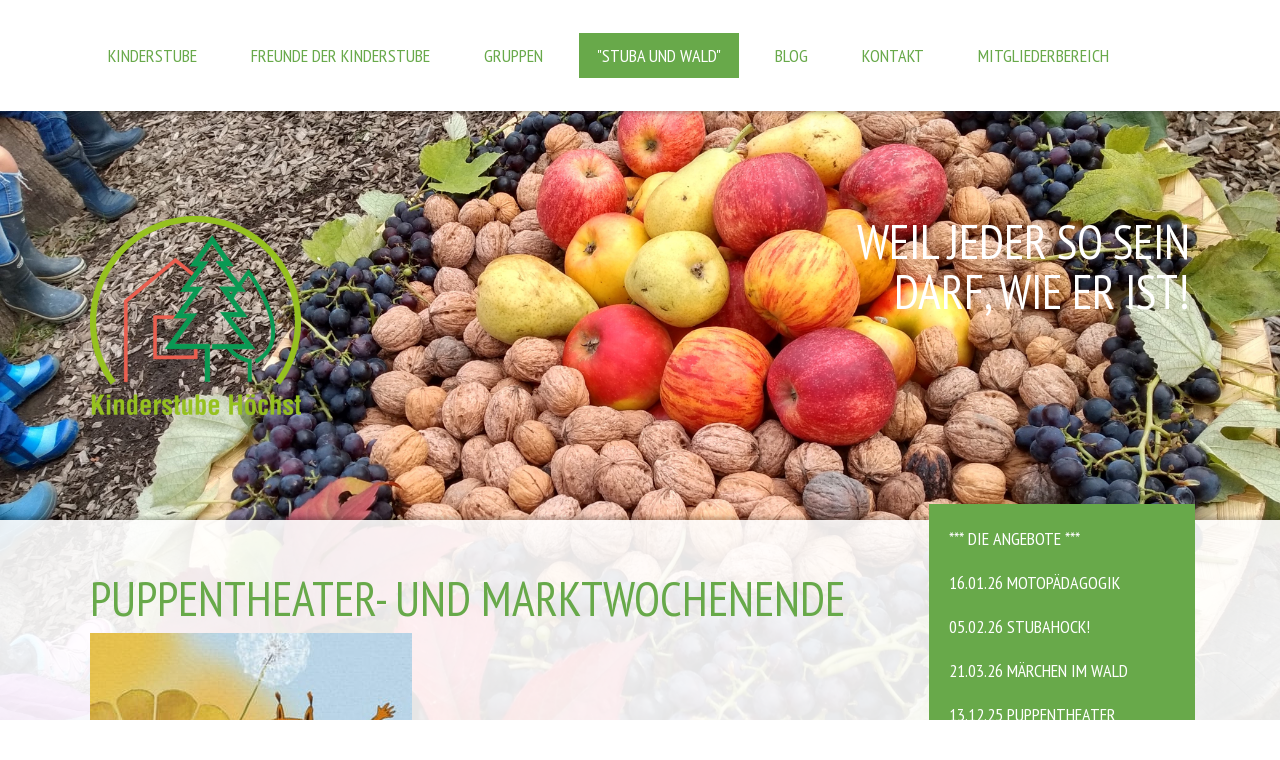

--- FILE ---
content_type: text/html; charset=UTF-8
request_url: https://www.kinderstube.at/stuba-und-wald/r%C3%BCckblick-das-war-stuba-und-wald-2022-23/03-04-06-puppentheater-und-markt/
body_size: 17160
content:
<!DOCTYPE html>
<html lang="de-DE"><head>
    <meta charset="utf-8"/>
    <link rel="dns-prefetch preconnect" href="https://u.jimcdn.com/" crossorigin="anonymous"/>
<link rel="dns-prefetch preconnect" href="https://assets.jimstatic.com/" crossorigin="anonymous"/>
<link rel="dns-prefetch preconnect" href="https://image.jimcdn.com" crossorigin="anonymous"/>
<link rel="dns-prefetch preconnect" href="https://fonts.jimstatic.com" crossorigin="anonymous"/>
<meta name="viewport" content="width=device-width, initial-scale=1"/>
<meta http-equiv="X-UA-Compatible" content="IE=edge"/>
<meta name="description" content=""/>
<meta name="robots" content="index, follow, archive"/>
<meta property="st:section" content=""/>
<meta name="generator" content="Jimdo Creator"/>
<meta name="twitter:title" content="puppentheater- und marktwochenende"/>
<meta name="twitter:description" content="Unser Markt und Puppentheaterwochenende war ein ganz wunderbares Ereignis. Durch die Mithilfe von so vielen Leuten wurde es zu einem einzigartigen und schönen Event. Mit vielen strahlenden Kinderaugen und glücklichen, zufriedenen Erwachsenen. Erste Fotos (und später noch mehr) gibt es HIER"/>
<meta name="twitter:card" content="summary_large_image"/>
<meta property="og:url" content="http://www.kinderstube.at/stuba-und-wald/rückblick-das-war-stuba-und-wald-2022-23/03-04-06-puppentheater-und-markt/"/>
<meta property="og:title" content="puppentheater- und marktwochenende"/>
<meta property="og:description" content="Unser Markt und Puppentheaterwochenende war ein ganz wunderbares Ereignis. Durch die Mithilfe von so vielen Leuten wurde es zu einem einzigartigen und schönen Event. Mit vielen strahlenden Kinderaugen und glücklichen, zufriedenen Erwachsenen. Erste Fotos (und später noch mehr) gibt es HIER"/>
<meta property="og:type" content="website"/>
<meta property="og:locale" content="de_DE"/>
<meta property="og:site_name" content="Kinderstube Höchst - Weil jeder so sein darf, wie er ist!"/>
<meta name="twitter:image" content="https://image.jimcdn.com/cdn-cgi/image/width=1920%2Cheight=10000%2Cfit=contain%2Cformat=jpg%2C/app/cms/storage/image/path/sf0dcc578746eb6fe/image/idb8b064cd12bb503/version/1686525276/image.jpg"/>
<meta property="og:image" content="https://image.jimcdn.com/cdn-cgi/image/width=1920%2Cheight=10000%2Cfit=contain%2Cformat=jpg%2C/app/cms/storage/image/path/sf0dcc578746eb6fe/image/idb8b064cd12bb503/version/1686525276/image.jpg"/>
<meta property="og:image:width" content="1920"/>
<meta property="og:image:height" content="1440"/>
<meta property="og:image:secure_url" content="https://image.jimcdn.com/cdn-cgi/image/width=1920%2Cheight=10000%2Cfit=contain%2Cformat=jpg%2C/app/cms/storage/image/path/sf0dcc578746eb6fe/image/idb8b064cd12bb503/version/1686525276/image.jpg"/><title>puppentheater- und marktwochenende - Kinderstube Höchst - Weil jeder so sein darf, wie er ist!</title>
<link rel="shortcut icon" href="https://u.jimcdn.com/cms/o/sf0dcc578746eb6fe/img/favicon.png?t=1444734358"/>
    <link rel="alternate" type="application/rss+xml" title="Blog" href="https://www.kinderstube.at/rss/blog"/>    
<link rel="canonical" href="https://www.kinderstube.at/stuba-und-wald/rückblick-das-war-stuba-und-wald-2022-23/03-04-06-puppentheater-und-markt/"/>

        <script src="https://assets.jimstatic.com/ckies.js.7c38a5f4f8d944ade39b.js"></script>

        <script src="https://assets.jimstatic.com/cookieControl.js.b05bf5f4339fa83b8e79.js"></script>
    <script>window.CookieControlSet.setToNormal();</script>

    <style>html,body{margin:0}.hidden{display:none}.n{padding:5px}#cc-website-title a {text-decoration: none}.cc-m-image-align-1{text-align:left}.cc-m-image-align-2{text-align:right}.cc-m-image-align-3{text-align:center}</style>

        <link href="https://u.jimcdn.com/cms/o/sf0dcc578746eb6fe/layout/dm_4565524bcb66305be1163c781099676f/css/layout.css?t=1736495910" rel="stylesheet" type="text/css" id="jimdo_layout_css"/>
<script>     /* <![CDATA[ */     /*!  loadCss [c]2014 @scottjehl, Filament Group, Inc.  Licensed MIT */     window.loadCSS = window.loadCss = function(e,n,t){var r,l=window.document,a=l.createElement("link");if(n)r=n;else{var i=(l.body||l.getElementsByTagName("head")[0]).childNodes;r=i[i.length-1]}var o=l.styleSheets;a.rel="stylesheet",a.href=e,a.media="only x",r.parentNode.insertBefore(a,n?r:r.nextSibling);var d=function(e){for(var n=a.href,t=o.length;t--;)if(o[t].href===n)return e.call(a);setTimeout(function(){d(e)})};return a.onloadcssdefined=d,d(function(){a.media=t||"all"}),a};     window.onloadCSS = function(n,o){n.onload=function(){n.onload=null,o&&o.call(n)},"isApplicationInstalled"in navigator&&"onloadcssdefined"in n&&n.onloadcssdefined(o)}     /* ]]> */ </script>     <script>
// <![CDATA[
onloadCSS(loadCss('https://assets.jimstatic.com/web.css.cba479cb7ca5b5a1cac2a1ff8a34b9db.css') , function() {
    this.id = 'jimdo_web_css';
});
// ]]>
</script>
<link href="https://assets.jimstatic.com/web.css.cba479cb7ca5b5a1cac2a1ff8a34b9db.css" rel="preload" as="style"/>
<noscript>
<link href="https://assets.jimstatic.com/web.css.cba479cb7ca5b5a1cac2a1ff8a34b9db.css" rel="stylesheet"/>
</noscript>
    <script>
    //<![CDATA[
        var jimdoData = {"isTestserver":false,"isLcJimdoCom":false,"isJimdoHelpCenter":false,"isProtectedPage":false,"cstok":"","cacheJsKey":"687d4257c2c92098cbc0bf07f1e92f3f3a650b8a","cacheCssKey":"687d4257c2c92098cbc0bf07f1e92f3f3a650b8a","cdnUrl":"https:\/\/assets.jimstatic.com\/","minUrl":"https:\/\/assets.jimstatic.com\/app\/cdn\/min\/file\/","authUrl":"https:\/\/a.jimdo.com\/","webPath":"https:\/\/www.kinderstube.at\/","appUrl":"https:\/\/a.jimdo.com\/","cmsLanguage":"de_DE","isFreePackage":false,"mobile":false,"isDevkitTemplateUsed":true,"isTemplateResponsive":true,"websiteId":"sf0dcc578746eb6fe","pageId":2428269249,"packageId":3,"shop":{"deliveryTimeTexts":{"1":"1 - 3 Tage Lieferzeit","2":"3 - 5 Tage Lieferzeit","3":"5 - 8 Tage Lieferzeit"},"checkoutButtonText":"Zur Kasse","isReady":false,"currencyFormat":{"pattern":"#,##0.00 \u00a4","convertedPattern":"#,##0.00 $","symbols":{"GROUPING_SEPARATOR":".","DECIMAL_SEPARATOR":",","CURRENCY_SYMBOL":"\u20ac"}},"currencyLocale":"de_DE"},"tr":{"gmap":{"searchNotFound":"Die angegebene Adresse konnte nicht gefunden werden.","routeNotFound":"Die Anfahrtsroute konnte nicht berechnet werden. M\u00f6gliche Gr\u00fcnde: Die Startadresse ist zu ungenau oder zu weit von der Zieladresse entfernt."},"shop":{"checkoutSubmit":{"next":"N\u00e4chster Schritt","wait":"Bitte warten"},"paypalError":"Da ist leider etwas schiefgelaufen. Bitte versuche es erneut!","cartBar":"Zum Warenkorb","maintenance":"Dieser Shop ist vor\u00fcbergehend leider nicht erreichbar. Bitte probieren Sie es sp\u00e4ter noch einmal.","addToCartOverlay":{"productInsertedText":"Der Artikel wurde dem Warenkorb hinzugef\u00fcgt.","continueShoppingText":"Weiter einkaufen","reloadPageText":"neu laden"},"notReadyText":"Dieser Shop ist noch nicht vollst\u00e4ndig eingerichtet.","numLeftText":"Mehr als {:num} Exemplare dieses Artikels sind z.Z. leider nicht verf\u00fcgbar.","oneLeftText":"Es ist leider nur noch ein Exemplar dieses Artikels verf\u00fcgbar."},"common":{"timeout":"Es ist ein Fehler aufgetreten. Die von dir ausgew\u00e4hlte Aktion wurde abgebrochen. Bitte versuche es in ein paar Minuten erneut."},"form":{"badRequest":"Es ist ein Fehler aufgetreten: Die Eingaben konnten leider nicht \u00fcbermittelt werden. Bitte versuche es sp\u00e4ter noch einmal!"}},"jQuery":"jimdoGen002","isJimdoMobileApp":false,"bgConfig":{"id":138523249,"type":"slideshow","options":{"fixed":true,"speed":0},"images":[{"id":8182713349,"url":"https:\/\/image.jimcdn.com\/cdn-cgi\/image\/\/app\/cms\/storage\/image\/path\/sf0dcc578746eb6fe\/backgroundarea\/i4205048f28acd32e\/version\/1729148530\/image.jpg","altText":""},{"id":8182713149,"url":"https:\/\/image.jimcdn.com\/cdn-cgi\/image\/\/app\/cms\/storage\/image\/path\/sf0dcc578746eb6fe\/backgroundarea\/iffbffe6418078d78\/version\/1729148530\/image.jpg","altText":""},{"id":8182713249,"url":"https:\/\/image.jimcdn.com\/cdn-cgi\/image\/\/app\/cms\/storage\/image\/path\/sf0dcc578746eb6fe\/backgroundarea\/i97eb8217c7c20466\/version\/1729148530\/image.jpg","altText":""},{"id":8182713449,"url":"https:\/\/image.jimcdn.com\/cdn-cgi\/image\/\/app\/cms\/storage\/image\/path\/sf0dcc578746eb6fe\/backgroundarea\/i0e92898ffd998d6a\/version\/1729148531\/image.jpg","altText":""},{"id":8182713549,"url":"https:\/\/image.jimcdn.com\/cdn-cgi\/image\/\/app\/cms\/storage\/image\/path\/sf0dcc578746eb6fe\/backgroundarea\/i01de78e9d3037231\/version\/1729148531\/image.jpg","altText":""},{"id":8182713649,"url":"https:\/\/image.jimcdn.com\/cdn-cgi\/image\/\/app\/cms\/storage\/image\/path\/sf0dcc578746eb6fe\/backgroundarea\/i0a43eea4be284dc0\/version\/1729148531\/image.jpg","altText":""}]},"bgFullscreen":true,"responsiveBreakpointLandscape":767,"responsiveBreakpointPortrait":480,"copyableHeadlineLinks":false,"tocGeneration":false,"googlemapsConsoleKey":false,"loggingForAnalytics":false,"loggingForPredefinedPages":false,"isFacebookPixelIdEnabled":false,"userAccountId":"9e9d961d-26e9-4a4f-83c1-6c88c487af0f"};
    // ]]>
</script>

     <script> (function(window) { 'use strict'; var regBuff = window.__regModuleBuffer = []; var regModuleBuffer = function() { var args = [].slice.call(arguments); regBuff.push(args); }; if (!window.regModule) { window.regModule = regModuleBuffer; } })(window); </script>
    <script src="https://assets.jimstatic.com/web.js.24f3cfbc36a645673411.js" async="true"></script>
    <script src="https://assets.jimstatic.com/at.js.62588d64be2115a866ce.js"></script>
<meta name="google-site-verification" content="ORTZlO5yo4nBSVqtmKX5v_jHUofKqQezDysKu5d0zVI"/>
    
</head>

<body class="body cc-page j-m-gallery-styles j-m-video-styles j-m-hr-styles j-m-header-styles j-m-text-styles j-m-emotionheader-styles j-m-htmlCode-styles j-m-rss-styles j-m-form-styles j-m-table-styles j-m-textWithImage-styles j-m-downloadDocument-styles j-m-imageSubtitle-styles j-m-flickr-styles j-m-googlemaps-styles j-m-blogSelection-styles j-m-comment-styles j-m-jimdo-styles j-m-profile-styles j-m-guestbook-styles j-m-promotion-styles j-m-twitter-styles j-m-hgrid-styles j-m-shoppingcart-styles j-m-catalog-styles j-m-product-styles-disabled j-m-facebook-styles j-m-sharebuttons-styles j-m-formnew-styles-disabled j-m-callToAction-styles j-m-turbo-styles j-m-spacing-styles j-m-googleplus-styles j-m-dummy-styles j-m-search-styles j-m-booking-styles j-m-socialprofiles-styles j-footer-styles cc-pagemode-default cc-content-parent" id="page-2428269249">

<div id="cc-inner" class="cc-content-parent">

  <!-- _mobile-navigation.sass -->
  <input type="checkbox" id="jtpl-mobile-navigation__checkbox" class="jtpl-mobile-navigation__checkbox"/><!-- END _mobile-navigation.sass --><!-- _main.sass --><div class="jtpl-main cc-content-parent">

    <!-- _background-area.sass -->
    <div class="jtpl-background-area" background-area="fullscreen"></div>
    <!-- END _background-area.sass -->

    <!-- _mobile-navigation.sass -->
    <nav class="jtpl-mobile-navigation"><label for="jtpl-mobile-navigation__checkbox" class="jtpl-mobile-navigation__label">
        <span class="jtpl-mobile-navigation__borders"></span>
      </label>
      <nav class="jtpl-mobile-navigation__inner navigation-colors"><div data-container="navigation"><div class="j-nav-variant-nested"><ul class="cc-nav-level-0 j-nav-level-0"><li id="cc-nav-view-1996651149" class="jmd-nav__list-item-0 j-nav-has-children"><a href="/" data-link-title="Kinderstube">Kinderstube</a><span data-navi-toggle="cc-nav-view-1996651149" class="jmd-nav__toggle-button"></span><ul class="cc-nav-level-1 j-nav-level-1"><li id="cc-nav-view-1996656849" class="jmd-nav__list-item-1"><a href="/kinderstube/leitbild/" data-link-title="Leitbild">Leitbild</a></li><li id="cc-nav-view-1996657249" class="jmd-nav__list-item-1"><a href="/kinderstube/vereinsführung/" data-link-title="Vereinsführung">Vereinsführung</a></li><li id="cc-nav-view-1996657149" class="jmd-nav__list-item-1"><a href="/kinderstube/pädagogik/" data-link-title="Pädagogik">Pädagogik</a></li><li id="cc-nav-view-1996656949" class="jmd-nav__list-item-1"><a href="/kinderstube/partner/" data-link-title="Partner">Partner</a></li><li id="cc-nav-view-2361819449" class="jmd-nav__list-item-1"><a href="/kinderstube/administratives/" data-link-title="Administratives">Administratives</a></li><li id="cc-nav-view-2433513849" class="jmd-nav__list-item-1"><a href="/kinderstube/anmeldung/" data-link-title="Anmeldung">Anmeldung</a></li><li id="cc-nav-view-2417910249" class="jmd-nav__list-item-1"><a href="/kinderstube/offene-stellen/" data-link-title="Offene Stellen">Offene Stellen</a></li></ul></li><li id="cc-nav-view-2434378649" class="jmd-nav__list-item-0 j-nav-has-children"><a href="/freunde-der-kinderstube/" data-link-title="Freunde der Kinderstube">Freunde der Kinderstube</a><span data-navi-toggle="cc-nav-view-2434378649" class="jmd-nav__toggle-button"></span><ul class="cc-nav-level-1 j-nav-level-1"><li id="cc-nav-view-2434427449" class="jmd-nav__list-item-1"><a href="/freunde-der-kinderstube/außerordentliche-mitgliedschaft/" data-link-title="Außerordentliche Mitgliedschaft">Außerordentliche Mitgliedschaft</a></li><li id="cc-nav-view-2434427549" class="jmd-nav__list-item-1"><a href="/freunde-der-kinderstube/ressourcen/" data-link-title="Ressourcen">Ressourcen</a></li><li id="cc-nav-view-2434427649" class="jmd-nav__list-item-1"><a href="/freunde-der-kinderstube/spenden/" data-link-title="Spenden">Spenden</a></li></ul></li><li id="cc-nav-view-1996651249" class="jmd-nav__list-item-0 j-nav-has-children"><a href="/gruppen/" data-link-title="Gruppen">Gruppen</a><span data-navi-toggle="cc-nav-view-1996651249" class="jmd-nav__toggle-button"></span><ul class="cc-nav-level-1 j-nav-level-1"><li id="cc-nav-view-1996652749" class="jmd-nav__list-item-1"><a href="/gruppen/höckle-1-2/" data-link-title="Höckle 1 + 2">Höckle 1 + 2</a></li><li id="cc-nav-view-1996652449" class="jmd-nav__list-item-1"><a href="/gruppen/waldwichtel/" data-link-title="Waldwichtel">Waldwichtel</a></li><li id="cc-nav-view-1996651349" class="jmd-nav__list-item-1"><a href="/gruppen/hausgruppe/" data-link-title="Hausgruppe">Hausgruppe</a></li><li id="cc-nav-view-1996651449" class="jmd-nav__list-item-1"><a href="/gruppen/waldgruppe/" data-link-title="Waldgruppe">Waldgruppe</a></li><li id="cc-nav-view-2368386049" class="jmd-nav__list-item-1"><a href="/gruppen/elki-gruppe-waldmüsle/" data-link-title="ELKI-Gruppe &quot;Waldmüsle&quot;">ELKI-Gruppe "Waldmüsle"</a></li></ul></li><li id="cc-nav-view-2405242449" class="jmd-nav__list-item-0 j-nav-has-children cc-nav-parent j-nav-parent jmd-nav__item--parent"><a href="/stuba-und-wald/" data-link-title="&quot;Stuba und Wald&quot;">"Stuba und Wald"</a><span data-navi-toggle="cc-nav-view-2405242449" class="jmd-nav__toggle-button"></span><ul class="cc-nav-level-1 j-nav-level-1"><li id="cc-nav-view-2425303649" class="jmd-nav__list-item-1"><a href="/stuba-und-wald/die-angebote/" data-link-title="*** DIE ANGEBOTE ***">*** DIE ANGEBOTE ***</a></li><li id="cc-nav-view-2438338749" class="jmd-nav__list-item-1"><a href="/stuba-und-wald/16-01-26-motopädagogik/" data-link-title="16.01.26 Motopädagogik">16.01.26 Motopädagogik</a></li><li id="cc-nav-view-2438338949" class="jmd-nav__list-item-1"><a href="/stuba-und-wald/05-02-26-stubahock/" data-link-title="05.02.26 Stubahock!">05.02.26 Stubahock!</a></li><li id="cc-nav-view-2438338849" class="jmd-nav__list-item-1"><a href="/stuba-und-wald/21-03-26-märchen-im-wald/" data-link-title="21.03.26 Märchen im Wald">21.03.26 Märchen im Wald</a></li><li id="cc-nav-view-2437591749" class="jmd-nav__list-item-1"><a href="/stuba-und-wald/13-12-25-puppentheater/" data-link-title="13.12.25 Puppentheater">13.12.25 Puppentheater</a></li><li id="cc-nav-view-2437591649" class="jmd-nav__list-item-1"><a href="/stuba-und-wald/25-11-25-stubahock-mit-adventskranzen/" data-link-title="25.11.25 STUBAHOCK! mit Adventskranzen">25.11.25 STUBAHOCK! mit Adventskranzen</a></li><li id="cc-nav-view-2437591949" class="jmd-nav__list-item-1"><a href="/stuba-und-wald/21-11-25-tag-der-offenen-kinderstube/" data-link-title="21.11.25 Tag der offenen Kinderstube">21.11.25 Tag der offenen Kinderstube</a></li><li id="cc-nav-view-2437747949" class="jmd-nav__list-item-1"><a href="/stuba-und-wald/23-10-25-jahreshauptversammlung/" data-link-title="23.10.25 Jahreshauptversammlung">23.10.25 Jahreshauptversammlung</a></li><li id="cc-nav-view-2437591549" class="jmd-nav__list-item-1"><a href="/stuba-und-wald/16-10-25-gemüsetheater/" data-link-title="16.10.25 Gemüsetheater">16.10.25 Gemüsetheater</a></li><li id="cc-nav-view-2425303849" class="jmd-nav__list-item-1"><a href="/stuba-und-wald/-/" data-link-title="--">--</a></li><li id="cc-nav-view-2437591449" class="jmd-nav__list-item-1 j-nav-has-children"><a href="/stuba-und-wald/rückblick-das-war-stuba-und-wald-24-25/" data-link-title="Rückblick: das war Stuba und Wald 24/25">Rückblick: das war Stuba und Wald 24/25</a><span data-navi-toggle="cc-nav-view-2437591449" class="jmd-nav__toggle-button"></span><ul class="cc-nav-level-2 j-nav-level-2"><li id="cc-nav-view-2436430149" class="jmd-nav__list-item-2"><a href="/stuba-und-wald/rückblick-das-war-stuba-und-wald-24-25/11-06-25-wildkräuter-nachmittag/" data-link-title="11.06.25 Wildkräuter-Nachmittag">11.06.25 Wildkräuter-Nachmittag</a></li><li id="cc-nav-view-2436430349" class="jmd-nav__list-item-2"><a href="/stuba-und-wald/rückblick-das-war-stuba-und-wald-24-25/16-05-25-jubiläumsabend/" data-link-title="16.05.25 Jubiläumsabend">16.05.25 Jubiläumsabend</a></li><li id="cc-nav-view-2436430449" class="jmd-nav__list-item-2"><a href="/stuba-und-wald/rückblick-das-war-stuba-und-wald-24-25/17-05-25-familienfest/" data-link-title="17.05.25 Familienfest">17.05.25 Familienfest</a></li><li id="cc-nav-view-2436430049" class="jmd-nav__list-item-2"><a href="/stuba-und-wald/rückblick-das-war-stuba-und-wald-24-25/24-04-25-stubahock/" data-link-title="24.04.25 Stubahock">24.04.25 Stubahock</a></li><li id="cc-nav-view-2435598749" class="jmd-nav__list-item-2"><a href="/stuba-und-wald/rückblick-das-war-stuba-und-wald-24-25/10-04-25-vortrag-monstein/" data-link-title="10.04.25 Vortrag Monstein">10.04.25 Vortrag Monstein</a></li><li id="cc-nav-view-2435300449" class="jmd-nav__list-item-2"><a href="/stuba-und-wald/rückblick-das-war-stuba-und-wald-24-25/18-03-25-stubahock/" data-link-title="18.03.25 Stubahock">18.03.25 Stubahock</a></li><li id="cc-nav-view-2435598549" class="jmd-nav__list-item-2"><a href="/stuba-und-wald/rückblick-das-war-stuba-und-wald-24-25/09-03-25-winter-feuerküche/" data-link-title="09.03.25 Winter-Feuerküche">09.03.25 Winter-Feuerküche</a></li><li id="cc-nav-view-2435598649" class="jmd-nav__list-item-2"><a href="/stuba-und-wald/rückblick-das-war-stuba-und-wald-24-25/08-03-25-spielerisch-natur-erleben/" data-link-title="08.03.25 Spielerisch Natur erleben">08.03.25 Spielerisch Natur erleben</a></li><li id="cc-nav-view-2435563249" class="jmd-nav__list-item-2"><a href="/stuba-und-wald/rückblick-das-war-stuba-und-wald-24-25/31-01-25-faschingsfete/" data-link-title="31.01.25 Faschingsfete">31.01.25 Faschingsfete</a></li><li id="cc-nav-view-2435300349" class="jmd-nav__list-item-2"><a href="/stuba-und-wald/rückblick-das-war-stuba-und-wald-24-25/28-01-25-bastelnachmittag/" data-link-title="28.01.25 Bastelnachmittag">28.01.25 Bastelnachmittag</a></li><li id="cc-nav-view-2435300249" class="jmd-nav__list-item-2"><a href="/stuba-und-wald/rückblick-das-war-stuba-und-wald-24-25/14-12-24-puppentheater/" data-link-title="14.12.24 Puppentheater">14.12.24 Puppentheater</a></li><li id="cc-nav-view-2434769449" class="jmd-nav__list-item-2"><a href="/stuba-und-wald/rückblick-das-war-stuba-und-wald-24-25/26-11-24-stubahock/" data-link-title="26.11.24 Stubahock">26.11.24 Stubahock</a></li><li id="cc-nav-view-2434769249" class="jmd-nav__list-item-2"><a href="/stuba-und-wald/rückblick-das-war-stuba-und-wald-24-25/09-11-24-tag-der-offenen-tür/" data-link-title="09.11.24 Tag der offenen Tür">09.11.24 Tag der offenen Tür</a></li><li id="cc-nav-view-2434861949" class="jmd-nav__list-item-2"><a href="/stuba-und-wald/rückblick-das-war-stuba-und-wald-24-25/11-10-24-jahreshauptversammlung/" data-link-title="11.10.24 Jahreshauptversammlung">11.10.24 Jahreshauptversammlung</a></li><li id="cc-nav-view-2434769149" class="jmd-nav__list-item-2"><a href="/stuba-und-wald/rückblick-das-war-stuba-und-wald-24-25/08-10-24-wildkräuter-nachmittag/" data-link-title="08.10.24 Wildkräuter Nachmittag">08.10.24 Wildkräuter Nachmittag</a></li><li id="cc-nav-view-2434769049" class="jmd-nav__list-item-2"><a href="/stuba-und-wald/rückblick-das-war-stuba-und-wald-24-25/22-09-24-familienfest/" data-link-title="22.09.24 Familienfest">22.09.24 Familienfest</a></li></ul></li><li id="cc-nav-view-2434769649" class="jmd-nav__list-item-1 j-nav-has-children"><a href="/stuba-und-wald/rückblick-das-was-stuba-und-wald-2023-24/" data-link-title="Rückblick: das was stuba und wald 2023/24">Rückblick: das was stuba und wald 2023/24</a><span data-navi-toggle="cc-nav-view-2434769649" class="jmd-nav__toggle-button"></span><ul class="cc-nav-level-2 j-nav-level-2"><li id="cc-nav-view-2431438549" class="jmd-nav__list-item-2"><a href="/stuba-und-wald/rückblick-das-was-stuba-und-wald-2023-24/08-11-waldmüsle-vormittag/" data-link-title="08.11. Waldmüsle Vormittag">08.11. Waldmüsle Vormittag</a></li><li id="cc-nav-view-2431438449" class="jmd-nav__list-item-2"><a href="/stuba-und-wald/rückblick-das-was-stuba-und-wald-2023-24/23-10-wildkräuter-nachmittag/" data-link-title="23.10. Wildkräuter-Nachmittag">23.10. Wildkräuter-Nachmittag</a></li><li id="cc-nav-view-2431549449" class="jmd-nav__list-item-2"><a href="/stuba-und-wald/rückblick-das-was-stuba-und-wald-2023-24/18-11-tag-der-offenen-tür/" data-link-title="18.11. Tag der offenen Tür">18.11. Tag der offenen Tür</a></li><li id="cc-nav-view-2431438649" class="jmd-nav__list-item-2"><a href="/stuba-und-wald/rückblick-das-was-stuba-und-wald-2023-24/27-11-1-stubahock/" data-link-title="27.11.  1. Stubahock">27.11.  1. Stubahock</a></li><li id="cc-nav-view-2432843449" class="jmd-nav__list-item-2"><a href="/stuba-und-wald/rückblick-das-was-stuba-und-wald-2023-24/12-01-motopädagogik/" data-link-title="12.01. Motopädagogik">12.01. Motopädagogik</a></li><li id="cc-nav-view-2432843549" class="jmd-nav__list-item-2"><a href="/stuba-und-wald/rückblick-das-was-stuba-und-wald-2023-24/20-02-2-stubahock/" data-link-title="20.02.  2. Stubahock">20.02.  2. Stubahock</a></li><li id="cc-nav-view-2432843649" class="jmd-nav__list-item-2"><a href="/stuba-und-wald/rückblick-das-was-stuba-und-wald-2023-24/19-03-red-ma-mitnand/" data-link-title="19.03. Red ma mitnand!">19.03. Red ma mitnand!</a></li><li id="cc-nav-view-2433327749" class="jmd-nav__list-item-2"><a href="/stuba-und-wald/rückblick-das-was-stuba-und-wald-2023-24/26-04-motopädagogik/" data-link-title="26.04. Motopädagogik">26.04. Motopädagogik</a></li><li id="cc-nav-view-2433327349" class="jmd-nav__list-item-2"><a href="/stuba-und-wald/rückblick-das-was-stuba-und-wald-2023-24/13-05-bilderbuch-kino/" data-link-title="13.05. Bilderbuch-Kino">13.05. Bilderbuch-Kino</a></li></ul></li><li id="cc-nav-view-2420900049" class="jmd-nav__list-item-1 j-nav-has-children"><a href="/stuba-und-wald/rückblick-das-war-stuba-und-wald-2021-22/" data-link-title="Rückblick: Das war Stuba und Wald 2021/22">Rückblick: Das war Stuba und Wald 2021/22</a><span data-navi-toggle="cc-nav-view-2420900049" class="jmd-nav__toggle-button"></span><ul class="cc-nav-level-2 j-nav-level-2"><li id="cc-nav-view-2405653149" class="jmd-nav__list-item-2"><a href="/stuba-und-wald/rückblick-das-war-stuba-und-wald-2021-22/15-10-kontaktlosmarkt/" data-link-title="15.10. KONTAKTLOSMARKT">15.10. KONTAKTLOSMARKT</a></li><li id="cc-nav-view-2405653249" class="jmd-nav__list-item-2"><a href="/stuba-und-wald/rückblick-das-war-stuba-und-wald-2021-22/28-10-herbst-walderlebnis/" data-link-title="28.10. HERBST-WALDERLEBNIS">28.10. HERBST-WALDERLEBNIS</a></li><li id="cc-nav-view-2405653449" class="jmd-nav__list-item-2"><a href="/stuba-und-wald/rückblick-das-war-stuba-und-wald-2021-22/18-11-kuscheltier-upcycling-workshop/" data-link-title="18.11. KUSCHELTIER UPCYCLING WORKSHOP">18.11. KUSCHELTIER UPCYCLING WORKSHOP</a></li><li id="cc-nav-view-2405653949" class="jmd-nav__list-item-2"><a href="/stuba-und-wald/rückblick-das-war-stuba-und-wald-2021-22/21-02-theaterwerkstatt/" data-link-title="21.02. THEATERWERKSTATT">21.02. THEATERWERKSTATT</a></li><li id="cc-nav-view-2413564349" class="jmd-nav__list-item-2"><a href="/stuba-und-wald/rückblick-das-war-stuba-und-wald-2021-22/28-04-eltern-und-kind-waldzeit/" data-link-title="28.04. ELTERN UND KIND WALDZEIT">28.04. ELTERN UND KIND WALDZEIT</a></li><li id="cc-nav-view-2413564449" class="jmd-nav__list-item-2"><a href="/stuba-und-wald/rückblick-das-war-stuba-und-wald-2021-22/09-05-frühlings-walderlebnis/" data-link-title="09.05. FRÜHLINGS-WALDERLEBNIS">09.05. FRÜHLINGS-WALDERLEBNIS</a></li><li id="cc-nav-view-2413564549" class="jmd-nav__list-item-2"><a href="/stuba-und-wald/rückblick-das-war-stuba-und-wald-2021-22/16-05-naturerlebnis-schmetterlinge/" data-link-title="16.05. NATURERLEBNIS SCHMETTERLINGE">16.05. NATURERLEBNIS SCHMETTERLINGE</a></li><li id="cc-nav-view-2413564649" class="jmd-nav__list-item-2"><a href="/stuba-und-wald/rückblick-das-war-stuba-und-wald-2021-22/21-22-05-puppentheater-mit-rahmenprogramm/" data-link-title="21./22.05. PUPPENTHEATER mit Rahmenprogramm">21./22.05. PUPPENTHEATER mit Rahmenprogramm</a></li><li id="cc-nav-view-2417524149" class="jmd-nav__list-item-2"><a href="/stuba-und-wald/rückblick-das-war-stuba-und-wald-2021-22/11-06-aktion-gegen-klimaerwärmung/" data-link-title="11.06. Aktion gegen Klimaerwärmung">11.06. Aktion gegen Klimaerwärmung</a></li></ul></li><li id="cc-nav-view-2431438249" class="jmd-nav__list-item-1 j-nav-has-children cc-nav-parent j-nav-parent jmd-nav__item--parent"><a href="/stuba-und-wald/rückblick-das-war-stuba-und-wald-2022-23/" data-link-title="Rückblick: Das war Stuba und Wald 2022/23">Rückblick: Das war Stuba und Wald 2022/23</a><span data-navi-toggle="cc-nav-view-2431438249" class="jmd-nav__toggle-button"></span><ul class="cc-nav-level-2 j-nav-level-2"><li id="cc-nav-view-2422571849" class="jmd-nav__list-item-2"><a href="/stuba-und-wald/rückblick-das-war-stuba-und-wald-2022-23/04-01-motopädagogik/" data-link-title="04.01. Motopädagogik">04.01. Motopädagogik</a></li><li id="cc-nav-view-2422571949" class="jmd-nav__list-item-2"><a href="/stuba-und-wald/rückblick-das-war-stuba-und-wald-2022-23/16-01-winter-walderlebnis/" data-link-title="16.01. Winter-Walderlebnis">16.01. Winter-Walderlebnis</a></li><li id="cc-nav-view-2422572049" class="jmd-nav__list-item-2"><a href="/stuba-und-wald/rückblick-das-war-stuba-und-wald-2022-23/15-02-theater-werkstatt/" data-link-title="15.02. Theater-Werkstatt">15.02. Theater-Werkstatt</a></li><li id="cc-nav-view-2425303449" class="jmd-nav__list-item-2"><a href="/stuba-und-wald/rückblick-das-war-stuba-und-wald-2022-23/21-04-motopädagogik/" data-link-title="21.04. MotoPädagogik">21.04. MotoPädagogik</a></li><li id="cc-nav-view-2425303549" class="jmd-nav__list-item-2"><a href="/stuba-und-wald/rückblick-das-war-stuba-und-wald-2022-23/15-05-schmetterlinge/" data-link-title="15.05. Schmetterlinge">15.05. Schmetterlinge</a></li><li id="cc-nav-view-2428269049" class="jmd-nav__list-item-2"><a href="/stuba-und-wald/rückblick-das-war-stuba-und-wald-2022-23/19-05-eltern-kind-waldzeit/" data-link-title="19.05. Eltern-Kind-Waldzeit">19.05. Eltern-Kind-Waldzeit</a></li><li id="cc-nav-view-2428269149" class="jmd-nav__list-item-2"><a href="/stuba-und-wald/rückblick-das-war-stuba-und-wald-2022-23/01-06-vom-korn-zum-brot/" data-link-title="01.06. Vom Korn zum Brot">01.06. Vom Korn zum Brot</a></li><li id="cc-nav-view-2428269249" class="jmd-nav__list-item-2 cc-nav-current j-nav-current jmd-nav__item--current"><a href="/stuba-und-wald/rückblick-das-war-stuba-und-wald-2022-23/03-04-06-puppentheater-und-markt/" data-link-title="03.+04.06. Puppentheater und Markt" class="cc-nav-current j-nav-current jmd-nav__link--current">03.+04.06. Puppentheater und Markt</a></li><li id="cc-nav-view-2428269349" class="jmd-nav__list-item-2"><a href="/stuba-und-wald/rückblick-das-war-stuba-und-wald-2022-23/12-06-lagerfeuerküche/" data-link-title="12.06. Lagerfeuerküche">12.06. Lagerfeuerküche</a></li></ul></li></ul></li><li id="cc-nav-view-2004813149" class="jmd-nav__list-item-0"><a href="/blog/" data-link-title="Blog">Blog</a></li><li id="cc-nav-view-1996651749" class="jmd-nav__list-item-0 j-nav-has-children"><a href="/kontakt/" data-link-title="Kontakt">Kontakt</a><span data-navi-toggle="cc-nav-view-1996651749" class="jmd-nav__toggle-button"></span><ul class="cc-nav-level-1 j-nav-level-1"><li id="cc-nav-view-1996802349" class="jmd-nav__list-item-1"><a href="/kontakt/öffnungszeiten/" data-link-title="Öffnungszeiten">Öffnungszeiten</a></li><li id="cc-nav-view-1996657049" class="jmd-nav__list-item-1"><a href="/kontakt/statuten/" data-link-title="Statuten">Statuten</a></li><li id="cc-nav-view-2115312049" class="jmd-nav__list-item-1"><a href="/kontakt/disclaimer/" data-link-title="Disclaimer">Disclaimer</a></li></ul></li><li id="cc-nav-view-1996655649" class="jmd-nav__list-item-0 j-nav-has-children"><a href="/mitgliederbereich/" data-link-title="Mitgliederbereich">Mitgliederbereich</a><span data-navi-toggle="cc-nav-view-1996655649" class="jmd-nav__toggle-button"></span><ul class="cc-nav-level-1 j-nav-level-1"><li id="cc-nav-view-1996656349" class="jmd-nav__list-item-1"><a href="/mitgliederbereich/infos-und-news/" data-link-title="Infos und News">Infos und News</a></li><li id="cc-nav-view-2113608249" class="jmd-nav__list-item-1 j-nav-has-children"><a href="/mitgliederbereich/fotoalbum-kinderstube/" data-link-title="Fotoalbum Kinderstube">Fotoalbum Kinderstube</a><span data-navi-toggle="cc-nav-view-2113608249" class="jmd-nav__toggle-button"></span><ul class="cc-nav-level-2 j-nav-level-2"><li id="cc-nav-view-2437004349" class="jmd-nav__list-item-2"><a href="/mitgliederbereich/fotoalbum-kinderstube/2025-jubiläum-familienfest/" data-link-title="2025 Jubiläum Familienfest">2025 Jubiläum Familienfest</a></li><li id="cc-nav-view-2437050849" class="jmd-nav__list-item-2"><a href="/mitgliederbereich/fotoalbum-kinderstube/2025-jubiläumsabend/" data-link-title="2025 Jubiläumsabend">2025 Jubiläumsabend</a></li><li id="cc-nav-view-2435994449" class="jmd-nav__list-item-2"><a href="/mitgliederbereich/fotoalbum-kinderstube/2025-faschingsfete/" data-link-title="2025 Faschingsfete">2025 Faschingsfete</a></li><li id="cc-nav-view-2435744449" class="jmd-nav__list-item-2"><a href="/mitgliederbereich/fotoalbum-kinderstube/2024-puppentheater/" data-link-title="2024 Puppentheater">2024 Puppentheater</a></li><li id="cc-nav-view-2435070349" class="jmd-nav__list-item-2"><a href="/mitgliederbereich/fotoalbum-kinderstube/2024-rundenlauf/" data-link-title="2024 Rundenlauf">2024 Rundenlauf</a></li><li id="cc-nav-view-2435070549" class="jmd-nav__list-item-2"><a href="/mitgliederbereich/fotoalbum-kinderstube/2024-jahreshauptversammlung/" data-link-title="2024 Jahreshauptversammlung">2024 Jahreshauptversammlung</a></li><li id="cc-nav-view-2434897249" class="jmd-nav__list-item-2"><a href="/mitgliederbereich/fotoalbum-kinderstube/2024-höchster-familienfest/" data-link-title="2024 Höchster Familienfest">2024 Höchster Familienfest</a></li><li id="cc-nav-view-2435073049" class="jmd-nav__list-item-2"><a href="/mitgliederbereich/fotoalbum-kinderstube/2024-faschingsfeier/" data-link-title="2024 Faschingsfeier">2024 Faschingsfeier</a></li><li id="cc-nav-view-2432346649" class="jmd-nav__list-item-2"><a href="/mitgliederbereich/fotoalbum-kinderstube/2023-puppentheater-und-markt-1/" data-link-title="2023 Puppentheater und Markt">2023 Puppentheater und Markt</a></li><li id="cc-nav-view-2431915149" class="jmd-nav__list-item-2"><a href="/mitgliederbereich/fotoalbum-kinderstube/2023-rundenlauf/" data-link-title="2023 Rundenlauf">2023 Rundenlauf</a></li><li id="cc-nav-view-2429053149" class="jmd-nav__list-item-2"><a href="/mitgliederbereich/fotoalbum-kinderstube/2023-highland-games/" data-link-title="2023 Highland Games">2023 Highland Games</a></li><li id="cc-nav-view-2428666049" class="jmd-nav__list-item-2"><a href="/mitgliederbereich/fotoalbum-kinderstube/2023-puppentheater-und-markt/" data-link-title="2023 Puppentheater und Markt">2023 Puppentheater und Markt</a></li><li id="cc-nav-view-2425860249" class="jmd-nav__list-item-2"><a href="/mitgliederbereich/fotoalbum-kinderstube/2023-infoabend/" data-link-title="2023 Infoabend">2023 Infoabend</a></li><li id="cc-nav-view-2425627749" class="jmd-nav__list-item-2"><a href="/mitgliederbereich/fotoalbum-kinderstube/2023-teamklausur/" data-link-title="2023 Teamklausur">2023 Teamklausur</a></li><li id="cc-nav-view-2424865649" class="jmd-nav__list-item-2"><a href="/mitgliederbereich/fotoalbum-kinderstube/2023-helden-der-kindheit/" data-link-title="2023 Helden der Kindheit">2023 Helden der Kindheit</a></li><li id="cc-nav-view-2422734349" class="jmd-nav__list-item-2"><a href="/mitgliederbereich/fotoalbum-kinderstube/2022-advent-unterm-sternenbaum/" data-link-title="2022 Advent unterm Sternenbaum">2022 Advent unterm Sternenbaum</a></li><li id="cc-nav-view-2421603649" class="jmd-nav__list-item-2"><a href="/mitgliederbereich/fotoalbum-kinderstube/2022-tag-der-offenen-tür/" data-link-title="2022 Tag der offenen Tür">2022 Tag der offenen Tür</a></li><li id="cc-nav-view-2420898949" class="jmd-nav__list-item-2"><a href="/mitgliederbereich/fotoalbum-kinderstube/2022-aufforst-aktion/" data-link-title="2022 Aufforst-Aktion">2022 Aufforst-Aktion</a></li><li id="cc-nav-view-2420586349" class="jmd-nav__list-item-2"><a href="/mitgliederbereich/fotoalbum-kinderstube/2022-rundenlauf/" data-link-title="2022 Rundenlauf">2022 Rundenlauf</a></li><li id="cc-nav-view-2420585949" class="jmd-nav__list-item-2"><a href="/mitgliederbereich/fotoalbum-kinderstube/2022-jahreshauptversammlung/" data-link-title="2022 Jahreshauptversammlung">2022 Jahreshauptversammlung</a></li><li id="cc-nav-view-2420224649" class="jmd-nav__list-item-2"><a href="/mitgliederbereich/fotoalbum-kinderstube/2022-grossteam/" data-link-title="2022 Grossteam">2022 Grossteam</a></li><li id="cc-nav-view-2417139149" class="jmd-nav__list-item-2"><a href="/mitgliederbereich/fotoalbum-kinderstube/2022-puppentheater/" data-link-title="2022 Puppentheater">2022 Puppentheater</a></li></ul></li><li id="cc-nav-view-2374146549" class="jmd-nav__list-item-1 j-nav-has-children"><a href="/mitgliederbereich/fotoalbum-höckle/" data-link-title="Fotoalbum Höckle">Fotoalbum Höckle</a><span data-navi-toggle="cc-nav-view-2374146549" class="jmd-nav__toggle-button"></span><ul class="cc-nav-level-2 j-nav-level-2"><li id="cc-nav-view-2436680549" class="jmd-nav__list-item-2"><a href="/mitgliederbereich/fotoalbum-höckle/2025-zipfelmützen-fest-höckle-1/" data-link-title="2025 Zipfelmützen Fest Höckle 1">2025 Zipfelmützen Fest Höckle 1</a></li><li id="cc-nav-view-2435421849" class="jmd-nav__list-item-2"><a href="/mitgliederbereich/fotoalbum-höckle/2024-lichterfest-höckle-1/" data-link-title="2024 Lichterfest Höckle 1">2024 Lichterfest Höckle 1</a></li><li id="cc-nav-view-2433834649" class="jmd-nav__list-item-2"><a href="/mitgliederbereich/fotoalbum-höckle/2024-gärtnern-im-höckle-2/" data-link-title="2024 Gärtnern im Höckle 2">2024 Gärtnern im Höckle 2</a></li><li id="cc-nav-view-2433835049" class="jmd-nav__list-item-2"><a href="/mitgliederbereich/fotoalbum-höckle/2024-elternaktion-im-höckle-1/" data-link-title="2024 Elternaktion im Höckle 1">2024 Elternaktion im Höckle 1</a></li><li id="cc-nav-view-2421604149" class="jmd-nav__list-item-2"><a href="/mitgliederbereich/fotoalbum-höckle/2022-lichterfest/" data-link-title="2022 Lichterfest">2022 Lichterfest</a></li><li id="cc-nav-view-2417522449" class="jmd-nav__list-item-2"><a href="/mitgliederbereich/fotoalbum-höckle/2022-mamacafé/" data-link-title="2022 Mamacafé">2022 Mamacafé</a></li></ul></li><li id="cc-nav-view-2113594749" class="jmd-nav__list-item-1 j-nav-has-children"><a href="/mitgliederbereich/fotoalbum-hausgruppe/" data-link-title="Fotoalbum Hausgruppe">Fotoalbum Hausgruppe</a><span data-navi-toggle="cc-nav-view-2113594749" class="jmd-nav__toggle-button"></span><ul class="cc-nav-level-2 j-nav-level-2"><li id="cc-nav-view-2434428549" class="jmd-nav__list-item-2"><a href="/mitgliederbereich/fotoalbum-hausgruppe/2024-abschlusselternabend/" data-link-title="2024 Abschlusselternabend">2024 Abschlusselternabend</a></li><li id="cc-nav-view-2434429249" class="jmd-nav__list-item-2"><a href="/mitgliederbereich/fotoalbum-hausgruppe/2024-schüler-bootsfahrt/" data-link-title="2024 Schüler Bootsfahrt">2024 Schüler Bootsfahrt</a></li><li id="cc-nav-view-2434101349" class="jmd-nav__list-item-2"><a href="/mitgliederbereich/fotoalbum-hausgruppe/2024-schülermarkt/" data-link-title="2024 Schülermarkt">2024 Schülermarkt</a></li><li id="cc-nav-view-2434087349" class="jmd-nav__list-item-2"><a href="/mitgliederbereich/fotoalbum-hausgruppe/2024-familienfeier/" data-link-title="2024 Familienfeier">2024 Familienfeier</a></li><li id="cc-nav-view-2433326949" class="jmd-nav__list-item-2"><a href="/mitgliederbereich/fotoalbum-hausgruppe/2024-funkenfest/" data-link-title="2024 Funkenfest">2024 Funkenfest</a></li><li id="cc-nav-view-2432710849" class="jmd-nav__list-item-2"><a href="/mitgliederbereich/fotoalbum-hausgruppe/2024-ein-weisser-waldtag/" data-link-title="2024 Ein weisser Waldtag">2024 Ein weisser Waldtag</a></li><li id="cc-nav-view-2432312349" class="jmd-nav__list-item-2"><a href="/mitgliederbereich/fotoalbum-hausgruppe/2023-elterncafe/" data-link-title="2023 Elterncafe">2023 Elterncafe</a></li><li id="cc-nav-view-2432017249" class="jmd-nav__list-item-2"><a href="/mitgliederbereich/fotoalbum-hausgruppe/2023-lichterfest/" data-link-title="2023 Lichterfest">2023 Lichterfest</a></li><li id="cc-nav-view-2431312949" class="jmd-nav__list-item-2"><a href="/mitgliederbereich/fotoalbum-hausgruppe/2023-startfest-im-haus/" data-link-title="2023 Startfest im Haus">2023 Startfest im Haus</a></li><li id="cc-nav-view-2429238249" class="jmd-nav__list-item-2"><a href="/mitgliederbereich/fotoalbum-hausgruppe/2023-bootsfahrt-schüler/" data-link-title="2023 Bootsfahrt Schüler">2023 Bootsfahrt Schüler</a></li><li id="cc-nav-view-2429238549" class="jmd-nav__list-item-2"><a href="/mitgliederbereich/fotoalbum-hausgruppe/2023-vatertagsfest/" data-link-title="2023 Vatertagsfest">2023 Vatertagsfest</a></li><li id="cc-nav-view-2429238449" class="jmd-nav__list-item-2"><a href="/mitgliederbereich/fotoalbum-hausgruppe/2023-ausflug-jahnturnhalle/" data-link-title="2023 Ausflug Jahnturnhalle">2023 Ausflug Jahnturnhalle</a></li><li id="cc-nav-view-2429237749" class="jmd-nav__list-item-2"><a href="/mitgliederbereich/fotoalbum-hausgruppe/2023-ausflug-zu-helmut-boss/" data-link-title="2023 Ausflug zu Helmut Boss">2023 Ausflug zu Helmut Boss</a></li><li id="cc-nav-view-2429237949" class="jmd-nav__list-item-2"><a href="/mitgliederbereich/fotoalbum-hausgruppe/2023-freies-spiel/" data-link-title="2023 Freies Spiel">2023 Freies Spiel</a></li><li id="cc-nav-view-2429237649" class="jmd-nav__list-item-2"><a href="/mitgliederbereich/fotoalbum-hausgruppe/2023-ausflug-stuhlfabrik/" data-link-title="2023 Ausflug Stuhlfabrik">2023 Ausflug Stuhlfabrik</a></li><li id="cc-nav-view-2426411549" class="jmd-nav__list-item-2"><a href="/mitgliederbereich/fotoalbum-hausgruppe/2023-osterhasenbäckerei/" data-link-title="2023 Osterhasenbäckerei">2023 Osterhasenbäckerei</a></li><li id="cc-nav-view-2423786349" class="jmd-nav__list-item-2"><a href="/mitgliederbereich/fotoalbum-hausgruppe/2022-das-war-der-herbst/" data-link-title="2022 Das war der Herbst...">2022 Das war der Herbst...</a></li><li id="cc-nav-view-2422775849" class="jmd-nav__list-item-2"><a href="/mitgliederbereich/fotoalbum-hausgruppe/2022-holzlieferung/" data-link-title="2022 Holzlieferung">2022 Holzlieferung</a></li><li id="cc-nav-view-2420898749" class="jmd-nav__list-item-2"><a href="/mitgliederbereich/fotoalbum-hausgruppe/2022-gartentag/" data-link-title="2022 Gartentag">2022 Gartentag</a></li><li id="cc-nav-view-2417900249" class="jmd-nav__list-item-2"><a href="/mitgliederbereich/fotoalbum-hausgruppe/2022-schüler-bootsfahrt/" data-link-title="2022 Schüler-Bootsfahrt">2022 Schüler-Bootsfahrt</a></li><li id="cc-nav-view-2413370349" class="jmd-nav__list-item-2"><a href="/mitgliederbereich/fotoalbum-hausgruppe/2022-nasses-funkenfest/" data-link-title="2022 Nasses Funkenfest">2022 Nasses Funkenfest</a></li><li id="cc-nav-view-2412785149" class="jmd-nav__list-item-2"><a href="/mitgliederbereich/fotoalbum-hausgruppe/2022-waldtage/" data-link-title="2022 Waldtage">2022 Waldtage</a></li></ul></li><li id="cc-nav-view-2113608749" class="jmd-nav__list-item-1 j-nav-has-children"><a href="/mitgliederbereich/fotoalbum-waldwichtel/" data-link-title="Fotoalbum Waldwichtel">Fotoalbum Waldwichtel</a><span data-navi-toggle="cc-nav-view-2113608749" class="jmd-nav__toggle-button"></span><ul class="cc-nav-level-2 j-nav-level-2"><li id="cc-nav-view-2437977249" class="jmd-nav__list-item-2"><a href="/mitgliederbereich/fotoalbum-waldwichtel/2025-herbstbericht/" data-link-title="2025 Herbstbericht">2025 Herbstbericht</a></li><li id="cc-nav-view-2436457449" class="jmd-nav__list-item-2"><a href="/mitgliederbereich/fotoalbum-waldwichtel/2025-müllaktion/" data-link-title="2025 Müllaktion">2025 Müllaktion</a></li><li id="cc-nav-view-2435421649" class="jmd-nav__list-item-2"><a href="/mitgliederbereich/fotoalbum-waldwichtel/2024-herbstbericht/" data-link-title="2024 Herbstbericht">2024 Herbstbericht</a></li><li id="cc-nav-view-2433878349" class="jmd-nav__list-item-2"><a href="/mitgliederbereich/fotoalbum-waldwichtel/2024-frühlingsbericht/" data-link-title="2024 Frühlingsbericht">2024 Frühlingsbericht</a></li><li id="cc-nav-view-2432844049" class="jmd-nav__list-item-2"><a href="/mitgliederbereich/fotoalbum-waldwichtel/2024-winterbericht/" data-link-title="2024 Winterbericht">2024 Winterbericht</a></li><li id="cc-nav-view-2431915349" class="jmd-nav__list-item-2"><a href="/mitgliederbereich/fotoalbum-waldwichtel/2023-ein-neues-jahr/" data-link-title="2023 Ein neues Jahr...">2023 Ein neues Jahr...</a></li><li id="cc-nav-view-2422360349" class="jmd-nav__list-item-2"><a href="/mitgliederbereich/fotoalbum-waldwichtel/2022-herbst-und-winter/" data-link-title="2022 Herbst und Winter">2022 Herbst und Winter</a></li><li id="cc-nav-view-2420012549" class="jmd-nav__list-item-2"><a href="/mitgliederbereich/fotoalbum-waldwichtel/2022-waldputz/" data-link-title="2022 Waldputz">2022 Waldputz</a></li><li id="cc-nav-view-2418414049" class="jmd-nav__list-item-2"><a href="/mitgliederbereich/fotoalbum-waldwichtel/2022-abschluss-der-wichtel/" data-link-title="2022 Abschluss der Wichtel">2022 Abschluss der Wichtel</a></li><li id="cc-nav-view-2413371549" class="jmd-nav__list-item-2"><a href="/mitgliederbereich/fotoalbum-waldwichtel/2022-die-natur-genießen/" data-link-title="2022 Die Natur genießen">2022 Die Natur genießen</a></li></ul></li><li id="cc-nav-view-2113604949" class="jmd-nav__list-item-1 j-nav-has-children"><a href="/mitgliederbereich/fotoalbum-waldgruppe/" data-link-title="Fotoalbum Waldgruppe">Fotoalbum Waldgruppe</a><span data-navi-toggle="cc-nav-view-2113604949" class="jmd-nav__toggle-button"></span><ul class="cc-nav-level-2 j-nav-level-2"><li id="cc-nav-view-2437591249" class="jmd-nav__list-item-2"><a href="/mitgliederbereich/fotoalbum-waldgruppe/2025-startfest/" data-link-title="2025 Startfest">2025 Startfest</a></li><li id="cc-nav-view-2436411849" class="jmd-nav__list-item-2"><a href="/mitgliederbereich/fotoalbum-waldgruppe/2025-neuer-zaun/" data-link-title="2025 neuer Zaun">2025 neuer Zaun</a></li><li id="cc-nav-view-2431611549" class="jmd-nav__list-item-2"><a href="/mitgliederbereich/fotoalbum-waldgruppe/2023-herbstfestle/" data-link-title="2023 Herbstfestle">2023 Herbstfestle</a></li><li id="cc-nav-view-2428424349" class="jmd-nav__list-item-2"><a href="/mitgliederbereich/fotoalbum-waldgruppe/2023-tipi-aufbau/" data-link-title="2023 Tipi-Aufbau">2023 Tipi-Aufbau</a></li><li id="cc-nav-view-2426762049" class="jmd-nav__list-item-2"><a href="/mitgliederbereich/fotoalbum-waldgruppe/2023-frühlingsfunkenfest/" data-link-title="2023 Frühlingsfunkenfest">2023 Frühlingsfunkenfest</a></li><li id="cc-nav-view-2422983249" class="jmd-nav__list-item-2"><a href="/mitgliederbereich/fotoalbum-waldgruppe/2022-weihnachtshock/" data-link-title="2022 Weihnachtshock">2022 Weihnachtshock</a></li><li id="cc-nav-view-2421403249" class="jmd-nav__list-item-2"><a href="/mitgliederbereich/fotoalbum-waldgruppe/2022-laternenfestle/" data-link-title="2022 Laternenfestle">2022 Laternenfestle</a></li><li id="cc-nav-view-2420419149" class="jmd-nav__list-item-2"><a href="/mitgliederbereich/fotoalbum-waldgruppe/2022-mosten-bei-karlheinz/" data-link-title="2022 Mosten bei Karlheinz">2022 Mosten bei Karlheinz</a></li><li id="cc-nav-view-2420062849" class="jmd-nav__list-item-2"><a href="/mitgliederbereich/fotoalbum-waldgruppe/2022-willkommensfest/" data-link-title="2022 Willkommensfest">2022 Willkommensfest</a></li><li id="cc-nav-view-2418199649" class="jmd-nav__list-item-2"><a href="/mitgliederbereich/fotoalbum-waldgruppe/2022-seetag/" data-link-title="2022 Seetag">2022 Seetag</a></li><li id="cc-nav-view-2417899749" class="jmd-nav__list-item-2"><a href="/mitgliederbereich/fotoalbum-waldgruppe/2022-exkursion-rheindeltahaus/" data-link-title="2022 Exkursion Rheindeltahaus">2022 Exkursion Rheindeltahaus</a></li><li id="cc-nav-view-2413666349" class="jmd-nav__list-item-2"><a href="/mitgliederbereich/fotoalbum-waldgruppe/2022-osterhasensuche/" data-link-title="2022 Osterhasensuche">2022 Osterhasensuche</a></li><li id="cc-nav-view-2412983549" class="jmd-nav__list-item-2"><a href="/mitgliederbereich/fotoalbum-waldgruppe/2022-funkenfest/" data-link-title="2022 Funkenfest">2022 Funkenfest</a></li><li id="cc-nav-view-2412155549" class="jmd-nav__list-item-2"><a href="/mitgliederbereich/fotoalbum-waldgruppe/2022-fasching-im-wald/" data-link-title="2022 Fasching im Wald">2022 Fasching im Wald</a></li><li id="cc-nav-view-2411670449" class="jmd-nav__list-item-2"><a href="/mitgliederbereich/fotoalbum-waldgruppe/2022-herbst-und-winterwald/" data-link-title="2022 Herbst- und Winterwald">2022 Herbst- und Winterwald</a></li></ul></li><li id="cc-nav-view-2433834249" class="jmd-nav__list-item-1 j-nav-has-children"><a href="/mitgliederbereich/fotoalbum-waldmüsle/" data-link-title="Fotoalbum Waldmüsle">Fotoalbum Waldmüsle</a><span data-navi-toggle="cc-nav-view-2433834249" class="jmd-nav__toggle-button"></span><ul class="cc-nav-level-2 j-nav-level-2"><li id="cc-nav-view-2433834349" class="jmd-nav__list-item-2"><a href="/mitgliederbereich/fotoalbum-waldmüsle/regentage-im-wald/" data-link-title="Regentage im Wald">Regentage im Wald</a></li></ul></li><li id="cc-nav-view-1996655749" class="jmd-nav__list-item-1"><a href="/mitgliederbereich/downloads/" data-link-title="Downloads">Downloads</a></li></ul></li></ul></div></div>
      </nav></nav><!-- END _mobile-navigation.sass --><!-- _cart.sass --><div class="jtpl-cart">
      
    </div>
    <!-- END _cart.sass -->

    <!-- _header.sass -->
    <div class="jtpl-header--image" background-area-default="" background-area="stripe">

      <!-- _navigation.sass -->
      <div class="jtpl-navigation navigation-colors navigation-alignment">
        <nav class="jtpl-navigation__inner"><div data-container="navigation"><div class="j-nav-variant-nested"><ul class="cc-nav-level-0 j-nav-level-0"><li id="cc-nav-view-1996651149" class="jmd-nav__list-item-0 j-nav-has-children"><a href="/" data-link-title="Kinderstube">Kinderstube</a><span data-navi-toggle="cc-nav-view-1996651149" class="jmd-nav__toggle-button"></span></li><li id="cc-nav-view-2434378649" class="jmd-nav__list-item-0 j-nav-has-children"><a href="/freunde-der-kinderstube/" data-link-title="Freunde der Kinderstube">Freunde der Kinderstube</a><span data-navi-toggle="cc-nav-view-2434378649" class="jmd-nav__toggle-button"></span></li><li id="cc-nav-view-1996651249" class="jmd-nav__list-item-0 j-nav-has-children"><a href="/gruppen/" data-link-title="Gruppen">Gruppen</a><span data-navi-toggle="cc-nav-view-1996651249" class="jmd-nav__toggle-button"></span></li><li id="cc-nav-view-2405242449" class="jmd-nav__list-item-0 j-nav-has-children cc-nav-parent j-nav-parent jmd-nav__item--parent"><a href="/stuba-und-wald/" data-link-title="&quot;Stuba und Wald&quot;">"Stuba und Wald"</a><span data-navi-toggle="cc-nav-view-2405242449" class="jmd-nav__toggle-button"></span></li><li id="cc-nav-view-2004813149" class="jmd-nav__list-item-0"><a href="/blog/" data-link-title="Blog">Blog</a></li><li id="cc-nav-view-1996651749" class="jmd-nav__list-item-0 j-nav-has-children"><a href="/kontakt/" data-link-title="Kontakt">Kontakt</a><span data-navi-toggle="cc-nav-view-1996651749" class="jmd-nav__toggle-button"></span></li><li id="cc-nav-view-1996655649" class="jmd-nav__list-item-0 j-nav-has-children"><a href="/mitgliederbereich/" data-link-title="Mitgliederbereich">Mitgliederbereich</a><span data-navi-toggle="cc-nav-view-1996655649" class="jmd-nav__toggle-button"></span></li></ul></div></div>
        </nav>
</div>
      <!-- END _navigation.sass -->

      <div class="jtpl-header">
        <div class="jtpl-header__inner">
          <div class="jtpl-logo">
            <div id="cc-website-logo" class="cc-single-module-element"><div id="cc-m-10311279249" class="j-module n j-imageSubtitle"><div class="cc-m-image-container"><figure class="cc-imagewrapper cc-m-image-align-1">
<a href="https://www.kinderstube.at/" target="_self"><img srcset="https://image.jimcdn.com/cdn-cgi/image/width=211%2Cheight=10000%2Cfit=contain%2Cformat=png%2C/app/cms/storage/image/path/sf0dcc578746eb6fe/image/ied8998c77e0bf178/version/1764585331/image.png 211w, https://image.jimcdn.com/cdn-cgi/image/width=320%2Cheight=10000%2Cfit=contain%2Cformat=png%2C/app/cms/storage/image/path/sf0dcc578746eb6fe/image/ied8998c77e0bf178/version/1764585331/image.png 320w, https://image.jimcdn.com/cdn-cgi/image/width=422%2Cheight=10000%2Cfit=contain%2Cformat=png%2C/app/cms/storage/image/path/sf0dcc578746eb6fe/image/ied8998c77e0bf178/version/1764585331/image.png 422w" sizes="(min-width: 211px) 211px, 100vw" id="cc-m-imagesubtitle-image-10311279249" src="https://image.jimcdn.com/cdn-cgi/image/width=211%2Cheight=10000%2Cfit=contain%2Cformat=png%2C/app/cms/storage/image/path/sf0dcc578746eb6fe/image/ied8998c77e0bf178/version/1764585331/image.png" alt="Kinderstube Höchst - Weil jeder so sein darf, wie er ist!" class="" data-src-width="1181" data-src-height="1114" data-src="https://image.jimcdn.com/cdn-cgi/image/width=211%2Cheight=10000%2Cfit=contain%2Cformat=png%2C/app/cms/storage/image/path/sf0dcc578746eb6fe/image/ied8998c77e0bf178/version/1764585331/image.png" data-image-id="6765680149"/></a>    

</figure>
</div>
<div class="cc-clear"></div>
<script id="cc-m-reg-10311279249">// <![CDATA[

    window.regModule("module_imageSubtitle", {"data":{"imageExists":true,"hyperlink":"","hyperlink_target":"","hyperlinkAsString":"","pinterest":"0","id":10311279249,"widthEqualsContent":"0","resizeWidth":"211","resizeHeight":200},"id":10311279249});
// ]]>
</script></div></div>
          </div>
          <div class="jtpl-title">
            <div id="cc-website-title" class="cc-single-module-element"><div id="cc-m-10311262349" class="j-module n j-header"><a href="https://www.kinderstube.at/"><span class="cc-within-single-module-element j-website-title-content" id="cc-m-header-10311262349">Weil jeder so sein <br/>darf, wie er ist!</span></a></div></div>
          </div>
        </div>
      </div>
      <!-- END _header.sass -->

    </div>


    <div class="jtpl-section-main content-options cc-content-parent">
      <div class="jtpl-section-main__inner cc-content-parent">

        <!-- _navigation.sass -->
        <nav class="jtpl-subnavigation subnavigation-colors"><div data-container="navigation"><div class="j-nav-variant-nested"><ul class="cc-nav-level-1 j-nav-level-1"><li id="cc-nav-view-2425303649" class="jmd-nav__list-item-1"><a href="/stuba-und-wald/die-angebote/" data-link-title="*** DIE ANGEBOTE ***">*** DIE ANGEBOTE ***</a></li><li id="cc-nav-view-2438338749" class="jmd-nav__list-item-1"><a href="/stuba-und-wald/16-01-26-motopädagogik/" data-link-title="16.01.26 Motopädagogik">16.01.26 Motopädagogik</a></li><li id="cc-nav-view-2438338949" class="jmd-nav__list-item-1"><a href="/stuba-und-wald/05-02-26-stubahock/" data-link-title="05.02.26 Stubahock!">05.02.26 Stubahock!</a></li><li id="cc-nav-view-2438338849" class="jmd-nav__list-item-1"><a href="/stuba-und-wald/21-03-26-märchen-im-wald/" data-link-title="21.03.26 Märchen im Wald">21.03.26 Märchen im Wald</a></li><li id="cc-nav-view-2437591749" class="jmd-nav__list-item-1"><a href="/stuba-und-wald/13-12-25-puppentheater/" data-link-title="13.12.25 Puppentheater">13.12.25 Puppentheater</a></li><li id="cc-nav-view-2437591649" class="jmd-nav__list-item-1"><a href="/stuba-und-wald/25-11-25-stubahock-mit-adventskranzen/" data-link-title="25.11.25 STUBAHOCK! mit Adventskranzen">25.11.25 STUBAHOCK! mit Adventskranzen</a></li><li id="cc-nav-view-2437591949" class="jmd-nav__list-item-1"><a href="/stuba-und-wald/21-11-25-tag-der-offenen-kinderstube/" data-link-title="21.11.25 Tag der offenen Kinderstube">21.11.25 Tag der offenen Kinderstube</a></li><li id="cc-nav-view-2437747949" class="jmd-nav__list-item-1"><a href="/stuba-und-wald/23-10-25-jahreshauptversammlung/" data-link-title="23.10.25 Jahreshauptversammlung">23.10.25 Jahreshauptversammlung</a></li><li id="cc-nav-view-2437591549" class="jmd-nav__list-item-1"><a href="/stuba-und-wald/16-10-25-gemüsetheater/" data-link-title="16.10.25 Gemüsetheater">16.10.25 Gemüsetheater</a></li><li id="cc-nav-view-2425303849" class="jmd-nav__list-item-1"><a href="/stuba-und-wald/-/" data-link-title="--">--</a></li><li id="cc-nav-view-2437591449" class="jmd-nav__list-item-1 j-nav-has-children"><a href="/stuba-und-wald/rückblick-das-war-stuba-und-wald-24-25/" data-link-title="Rückblick: das war Stuba und Wald 24/25">Rückblick: das war Stuba und Wald 24/25</a><span data-navi-toggle="cc-nav-view-2437591449" class="jmd-nav__toggle-button"></span></li><li id="cc-nav-view-2434769649" class="jmd-nav__list-item-1 j-nav-has-children"><a href="/stuba-und-wald/rückblick-das-was-stuba-und-wald-2023-24/" data-link-title="Rückblick: das was stuba und wald 2023/24">Rückblick: das was stuba und wald 2023/24</a><span data-navi-toggle="cc-nav-view-2434769649" class="jmd-nav__toggle-button"></span></li><li id="cc-nav-view-2420900049" class="jmd-nav__list-item-1 j-nav-has-children"><a href="/stuba-und-wald/rückblick-das-war-stuba-und-wald-2021-22/" data-link-title="Rückblick: Das war Stuba und Wald 2021/22">Rückblick: Das war Stuba und Wald 2021/22</a><span data-navi-toggle="cc-nav-view-2420900049" class="jmd-nav__toggle-button"></span></li><li id="cc-nav-view-2431438249" class="jmd-nav__list-item-1 j-nav-has-children cc-nav-parent j-nav-parent jmd-nav__item--parent"><a href="/stuba-und-wald/rückblick-das-war-stuba-und-wald-2022-23/" data-link-title="Rückblick: Das war Stuba und Wald 2022/23">Rückblick: Das war Stuba und Wald 2022/23</a><span data-navi-toggle="cc-nav-view-2431438249" class="jmd-nav__toggle-button"></span><ul class="cc-nav-level-2 j-nav-level-2"><li id="cc-nav-view-2422571849" class="jmd-nav__list-item-2"><a href="/stuba-und-wald/rückblick-das-war-stuba-und-wald-2022-23/04-01-motopädagogik/" data-link-title="04.01. Motopädagogik">04.01. Motopädagogik</a></li><li id="cc-nav-view-2422571949" class="jmd-nav__list-item-2"><a href="/stuba-und-wald/rückblick-das-war-stuba-und-wald-2022-23/16-01-winter-walderlebnis/" data-link-title="16.01. Winter-Walderlebnis">16.01. Winter-Walderlebnis</a></li><li id="cc-nav-view-2422572049" class="jmd-nav__list-item-2"><a href="/stuba-und-wald/rückblick-das-war-stuba-und-wald-2022-23/15-02-theater-werkstatt/" data-link-title="15.02. Theater-Werkstatt">15.02. Theater-Werkstatt</a></li><li id="cc-nav-view-2425303449" class="jmd-nav__list-item-2"><a href="/stuba-und-wald/rückblick-das-war-stuba-und-wald-2022-23/21-04-motopädagogik/" data-link-title="21.04. MotoPädagogik">21.04. MotoPädagogik</a></li><li id="cc-nav-view-2425303549" class="jmd-nav__list-item-2"><a href="/stuba-und-wald/rückblick-das-war-stuba-und-wald-2022-23/15-05-schmetterlinge/" data-link-title="15.05. Schmetterlinge">15.05. Schmetterlinge</a></li><li id="cc-nav-view-2428269049" class="jmd-nav__list-item-2"><a href="/stuba-und-wald/rückblick-das-war-stuba-und-wald-2022-23/19-05-eltern-kind-waldzeit/" data-link-title="19.05. Eltern-Kind-Waldzeit">19.05. Eltern-Kind-Waldzeit</a></li><li id="cc-nav-view-2428269149" class="jmd-nav__list-item-2"><a href="/stuba-und-wald/rückblick-das-war-stuba-und-wald-2022-23/01-06-vom-korn-zum-brot/" data-link-title="01.06. Vom Korn zum Brot">01.06. Vom Korn zum Brot</a></li><li id="cc-nav-view-2428269249" class="jmd-nav__list-item-2 cc-nav-current j-nav-current jmd-nav__item--current"><a href="/stuba-und-wald/rückblick-das-war-stuba-und-wald-2022-23/03-04-06-puppentheater-und-markt/" data-link-title="03.+04.06. Puppentheater und Markt" class="cc-nav-current j-nav-current jmd-nav__link--current">03.+04.06. Puppentheater und Markt</a></li><li id="cc-nav-view-2428269349" class="jmd-nav__list-item-2"><a href="/stuba-und-wald/rückblick-das-war-stuba-und-wald-2022-23/12-06-lagerfeuerküche/" data-link-title="12.06. Lagerfeuerküche">12.06. Lagerfeuerküche</a></li></ul></li></ul></div></div>
        </nav><!-- END _navigation.sass --><!-- _content.sass --><div class="jtpl-content cc-content-parent">
          <div id="content_area" data-container="content"><div id="content_start"></div>
        
        <div id="cc-matrix-3744590749"><div id="cc-m-13330929049" class="j-module n j-header "><h1 class="" id="cc-m-header-13330929049">puppentheater- und marktwochenende</h1></div><div id="cc-m-13330929149" class="j-module n j-imageSubtitle "><figure class="cc-imagewrapper cc-m-image-align-1">
<img srcset="https://image.jimcdn.com/cdn-cgi/image/width=320%2Cheight=10000%2Cfit=contain%2Cformat=jpg%2C/app/cms/storage/image/path/sf0dcc578746eb6fe/image/idb8b064cd12bb503/version/1686525276/image.jpg 320w, https://image.jimcdn.com/cdn-cgi/image/width=322%2Cheight=10000%2Cfit=contain%2Cformat=jpg%2C/app/cms/storage/image/path/sf0dcc578746eb6fe/image/idb8b064cd12bb503/version/1686525276/image.jpg 322w, https://image.jimcdn.com/cdn-cgi/image/width=640%2Cheight=10000%2Cfit=contain%2Cformat=jpg%2C/app/cms/storage/image/path/sf0dcc578746eb6fe/image/idb8b064cd12bb503/version/1686525276/image.jpg 640w, https://image.jimcdn.com/cdn-cgi/image/width=644%2Cheight=10000%2Cfit=contain%2Cformat=jpg%2C/app/cms/storage/image/path/sf0dcc578746eb6fe/image/idb8b064cd12bb503/version/1686525276/image.jpg 644w" sizes="(min-width: 322px) 322px, 100vw" id="cc-m-imagesubtitle-image-13330929149" src="https://image.jimcdn.com/cdn-cgi/image/width=322%2Cheight=10000%2Cfit=contain%2Cformat=jpg%2C/app/cms/storage/image/path/sf0dcc578746eb6fe/image/idb8b064cd12bb503/version/1686525276/image.jpg" alt="" class="" data-src-width="6667" data-src-height="5000" data-src="https://image.jimcdn.com/cdn-cgi/image/width=322%2Cheight=10000%2Cfit=contain%2Cformat=jpg%2C/app/cms/storage/image/path/sf0dcc578746eb6fe/image/idb8b064cd12bb503/version/1686525276/image.jpg" data-image-id="8100564049"/>    

</figure>

<div class="cc-clear"></div>
<script id="cc-m-reg-13330929149">// <![CDATA[

    window.regModule("module_imageSubtitle", {"data":{"imageExists":true,"hyperlink":"","hyperlink_target":"","hyperlinkAsString":"","pinterest":"0","id":13330929149,"widthEqualsContent":"0","resizeWidth":"322","resizeHeight":242},"id":13330929149});
// ]]>
</script></div><div id="cc-m-13330931649" class="j-module n j-text "><p>
    Unser Markt und Puppentheaterwochenende war ein ganz wunderbares Ereignis.<br/>
    Durch die Mithilfe von so vielen Leuten wurde es zu einem einzigartigen und schönen Event.<br/>
    Mit vielen strahlenden Kinderaugen und  glücklichen, zufriedenen Erwachsenen.<br/>
    <br/>
</p>

<p>
    Erste Fotos (und später noch mehr) gibt es <a href="/mitgliederbereich/fotoalbum-kinderstube/2023-puppentheater-und-markt/" title="2023 Puppentheater und Markt">HIER</a>
</p></div></div>
        
        </div>
        </div>
        <!-- END _content.sass -->

      </div>
    </div>

    <!-- _sidebar.sass -->
    <div class="jtpl-sidebar sidebar-options">
      <div class="jtpl-sidebar__inner">
        <div data-container="sidebar"><div id="cc-matrix-2627986149"><div id="cc-m-10311261949" class="j-module n j-hgrid ">    <div class="cc-m-hgrid-column" style="width: 46.72%;">
        <div id="cc-matrix-2627986449"><div id="cc-m-10315361949" class="j-module n j-text "><p>
    Homepagelink versenden
</p></div><div id="cc-m-10311262149" class="j-module n j-sharebuttons ">
<div class="cc-sharebuttons-element cc-sharebuttons-size-64 cc-sharebuttons-style-white cc-sharebuttons-design-round cc-sharebuttons-align-left">


    <a class="cc-sharebuttons-mail" href="mailto:?subject=03.%2B04.06.%20Puppentheater%20und%20Markt&amp;body=https://www.kinderstube.at/stuba-und-wald/r%C3%BCckblick-das-war-stuba-und-wald-2022-23/03-04-06-puppentheater-und-markt/" title="E-Mail" target=""></a>

</div>
</div></div>    </div>
            <div class="cc-m-hgrid-separator" data-display="cms-only"><div></div></div>
        <div class="cc-m-hgrid-column" style="width: 21.62%;">
        <div id="cc-matrix-2628380149"><div id="cc-m-10313505849" class="j-module n j-text "><p style="text-align: left;" data-mce-style="text-align: left;">
    <strong>Verein Kinderstube Höchst</strong>
</p>

<p style="text-align: left;" data-mce-style="text-align: left;">
    Tischlerweg 4
</p>

<p style="text-align: left;" data-mce-style="text-align: left;">
     6973 Höchst
</p></div></div>    </div>
            <div class="cc-m-hgrid-separator" data-display="cms-only"><div></div></div>
        <div class="cc-m-hgrid-column last" style="width: 27.63%;">
        <div id="cc-matrix-2627986549"><div id="cc-m-10313499249" class="j-module n j-text "><p style="text-align: right;">
    <span style="font-size: 16px;">Geschäftsführung und Pädagogische Leitung: <br/>
    Ilse Schwarzer</span>
</p>

<p style="text-align: right;">
    <span style="font-size: 16px;">T +43 677 63 80 35 04</span>
</p>

<p style="text-align: right;">
    <span style="font-size: 16px;">M ilse.schwarzer(at)kinderstube.at</span>
</p>

<p style="text-align: right;">
    <span style="font-size: 16px;"> </span>
</p>

<p style="text-align: right;">
    <span style="font-size: 16px;">Obfrau: Natalie Colle</span>
</p>

<p style="text-align: right;">
    <span style="font-size: 16px;">T +43 664 301 66 01</span>
</p>

<p style="text-align: right;">
    <span style="font-size: 16px;">M natalie.colle(at)kinderstube.at</span>
</p></div></div>    </div>
    
<div class="cc-m-hgrid-overlay" data-display="cms-only"></div>

<br class="cc-clear"/>

</div></div></div>
      </div>
    </div>
    <!-- END _sidebar.sass -->

    <footer class="jtpl-footer footer-options"><div class="jtpl-footer__inner">
        <div id="contentfooter" data-container="footer">

    
    <div class="j-meta-links">
        <a href="/about/">Impressum</a> | <a href="//www.kinderstube.at/j/privacy">Datenschutz</a> | <a id="cookie-policy" href="javascript:window.CookieControl.showCookieSettings();">Cookie-Richtlinie</a> | <a href="/sitemap/">Sitemap</a>    </div>

    <div class="j-admin-links">
            
    <span class="loggedout">
        <a rel="nofollow" id="login" href="/login">Anmelden</a>
    </span>

<span class="loggedin">
    <a rel="nofollow" id="logout" target="_top" href="https://cms.e.jimdo.com/app/cms/logout.php">
        Abmelden    </a>
    |
    <a rel="nofollow" id="edit" target="_top" href="https://a.jimdo.com/app/auth/signin/jumpcms/?page=2428269249">Bearbeiten</a>
</span>
        </div>

    
</div>

      </div>
    </footer>
</div>
  <!-- END _main.sass -->

</div>
    <ul class="cc-FloatingButtonBarContainer cc-FloatingButtonBarContainer-right hidden">

                    <!-- scroll to top button -->
            <li class="cc-FloatingButtonBarContainer-button-scroll">
                <a href="javascript:void(0);" title="Nach oben scrollen">
                    <span>Nach oben scrollen</span>
                </a>
            </li>
            <script>// <![CDATA[

    window.regModule("common_scrolltotop", []);
// ]]>
</script>    </ul>
    <script type="text/javascript">
//<![CDATA[
addAutomatedTracking('creator.website', track_anon);
//]]>
</script>
    
<div id="loginbox" class="hidden">

    <div id="loginbox-header">

    <a class="cc-close" title="Dieses Element zuklappen" href="#">zuklappen</a>

    <div class="c"></div>

</div>

<div id="loginbox-content">

        <div id="resendpw"></div>

        <div id="loginboxOuter"></div>
    </div>
</div>
<div id="loginbox-darklayer" class="hidden"></div>
<script>// <![CDATA[

    window.regModule("web_login", {"url":"https:\/\/www.kinderstube.at\/","pageId":2428269249});
// ]]>
</script>


<div class="cc-individual-cookie-settings" id="cc-individual-cookie-settings" style="display: none" data-nosnippet="true">

</div>
<script>// <![CDATA[

    window.regModule("web_individualCookieSettings", {"categories":[{"type":"NECESSARY","name":"Unbedingt erforderlich","description":"Unbedingt erforderliche Cookies erm\u00f6glichen grundlegende Funktionen und sind f\u00fcr die einwandfreie Funktion der Website erforderlich. Daher kann man sie nicht deaktivieren. Diese Art von Cookies wird ausschlie\u00dflich von dem Betreiber der Website verwendet (First-Party-Cookie) und s\u00e4mtliche Informationen, die in den Cookies gespeichert sind, werden nur an diese Website gesendet.","required":true,"cookies":[{"key":"cookielaw","name":"cookielaw","description":"Cookielaw\n\nDieses Cookie zeigt das Cookie-Banner an und speichert die Cookie-Einstellungen des Besuchers.\n\nAnbieter:\nJimdo GmbH, Stresemannstrasse 375, 22761 Hamburg, Deutschland.\n\nCookie-Name: ckies_cookielaw\nCookie-Laufzeit: 1 Jahr\n\nDatenschutzerkl\u00e4rung:\nhttps:\/\/www.jimdo.com\/de\/info\/datenschutzerklaerung\/ ","required":true},{"key":"control-cookies-wildcard","name":"ckies_*","description":"Jimdo Control Cookies\n\nSteuerungs-Cookies zur Aktivierung der vom Website-Besucher ausgew\u00e4hlten Dienste\/Cookies und zur Speicherung der entsprechenden Cookie-Einstellungen. \n\nAnbieter:\nJimdo GmbH, Stresemannstra\u00dfe 375, 22761 Hamburg, Deutschland.\n\nCookie-Namen: ckies_*, ckies_postfinance, ckies_stripe, ckies_powr, ckies_google, ckies_cookielaw, ckies_ga, ckies_jimdo_analytics, ckies_fb_analytics, ckies_fr\n\nCookie-Laufzeit: 1 Jahr\n\nDatenschutzerkl\u00e4rung:\nhttps:\/\/www.jimdo.com\/de\/info\/datenschutzerklaerung\/ ","required":true}]},{"type":"FUNCTIONAL","name":"Funktionell","description":"Funktionelle Cookies erm\u00f6glichen dieser Website, bestimmte Funktionen zur Verf\u00fcgung zu stellen und Informationen zu speichern, die vom Nutzer eingegeben wurden \u2013 beispielsweise bereits registrierte Namen oder die Sprachauswahl. Damit werden verbesserte und personalisierte Funktionen gew\u00e4hrleistet.","required":false,"cookies":[{"key":"powr-v2","name":"powr","description":"POWr.io Cookies\n\nDiese Cookies registrieren anonyme, statistische Daten \u00fcber das Verhalten des Besuchers dieser Website und sind verantwortlich f\u00fcr die Gew\u00e4hrleistung der Funktionalit\u00e4t bestimmter Widgets, die auf dieser Website eingesetzt werden. Sie werden ausschlie\u00dflich f\u00fcr interne Analysen durch den Webseitenbetreiber verwendet z. B. f\u00fcr den Besucherz\u00e4hler.\n\nAnbieter:\nPowr.io, POWr HQ, 340 Pine Street, San Francisco, California 94104, USA.\n\nCookie Namen und Laufzeiten:\nahoy_unique_[unique id] (Laufzeit: Sitzung), POWR_PRODUCTION  (Laufzeit: Sitzung),  ahoy_visitor  (Laufzeit: 2 Jahre),   ahoy_visit  (Laufzeit: 1 Tag), src (Laufzeit: 30 Tage) Security, _gid Persistent (Laufzeit: 1 Tag), NID (Domain: google.com, Laufzeit: 180 Tage), 1P_JAR (Domain: google.com, Laufzeit: 30 Tage), DV (Domain: google.com, Laufzeit: 2 Stunden), SIDCC (Domain: google.com, Laufzeit: 1 Jahre), SID (Domain: google.com, Laufzeit: 2 Jahre), HSID (Domain: google.com, Laufzeit: 2 Jahre), SEARCH_SAMESITE (Domain: google.com, Laufzeit: 6 Monate), __cfduid (Domain: powrcdn.com, Laufzeit: 30 Tage).\n\nCookie-Richtlinie:\nhttps:\/\/www.powr.io\/privacy \n\nDatenschutzerkl\u00e4rung:\nhttps:\/\/www.powr.io\/privacy ","required":false},{"key":"google_maps","name":"Google Maps","description":"Die Aktivierung und Speicherung dieser Einstellung schaltet die Anzeige der Google Maps frei. \nAnbieter: Google LLC, 1600 Amphitheatre Parkway, Mountain View, CA 94043, USA oder Google Ireland Limited, Gordon House, Barrow Street, Dublin 4, Irland, wenn Sie in der EU ans\u00e4ssig sind.\nCookie Name und Laufzeit: google_maps ( Laufzeit: 1 Jahr)\nCookie Richtlinie: https:\/\/policies.google.com\/technologies\/cookies\nDatenschutzerkl\u00e4rung: https:\/\/policies.google.com\/privacy\n","required":false},{"key":"vimeo","name":"Vimeo","description":"Wenn du diese Einstellung aktivierst und speicherst, wird das Anzeigen von Vimeo-Videoinhalten auf dieser Website aktiviert.\n\nAnbieter: Vimeo, Inc., 555 West 18th Street, New York, New York 10011, USA\nCookie-Name und -Lebensdauer: vimeo_consent (Lebensdauer: 1 Jahr).\nCookie-Richtlinie: https:\/\/vimeo.com\/cookie_policy\nDatenschutzrichtlinie: https:\/\/vimeo.com\/privacy\n\nWenn du dem Laden und Anzeigen von Vimeo-Inhalten zustimmst, werden zus\u00e4tzliche Cookies vom Dienstanbieter Vimeo gesetzt. Der einbettbare Videoplayer von Vimeo verwendet Cookies von Erstanbietern, die als wesentlich f\u00fcr das Erlebnis des Videoplayers angesehen werden. Vimeo verwendet keine Analyse- oder Werbe-Cookies von Drittanbietern, wenn der Videoplayer auf einer Website von Drittanbietern erscheint, es sei denn, der\/die Website-Besucher*in ist bei seinem\/ihrem Vimeo-Konto angemeldet. Weitere Informationen findest du in der Datenschutzrichtlinie von Vimeo.\n\nCookie-Namen und -Laufzeiten: __cf_bm (Lebenszeit: 1 Tag), player (Lebenszeit: 1 Jahr), vuid (Lebenszeit: 2 Jahre)","required":false}]},{"type":"PERFORMANCE","name":"Performance","description":"Die Performance-Cookies sammeln Informationen dar\u00fcber, wie diese Website genutzt wird. Der Betreiber der Website nutzt diese Cookies um die Attraktivit\u00e4t, den Inhalt und die Funktionalit\u00e4t der Website zu verbessern.","required":false,"cookies":[]},{"type":"MARKETING","name":"Marketing \/ Third Party","description":"Marketing- \/ Third Party-Cookies stammen unter anderem von externen Werbeunternehmen und werden verwendet, um Informationen \u00fcber die vom Nutzer besuchten Websites zu sammeln, um z. B. zielgruppenorientierte Werbung f\u00fcr den Benutzer zu erstellen.","required":false,"cookies":[{"key":"powr_marketing","name":"powr_marketing","description":"POWr.io Cookies \n \nDiese Cookies sammeln zu Analysezwecken anonymisierte Informationen dar\u00fcber, wie Nutzer diese Website verwenden. \n\nAnbieter:\nPowr.io, POWr HQ, 340 Pine Street, San Francisco, California 94104, USA.  \n \nCookie-Namen und Laufzeiten: \n__Secure-3PAPISID (Domain: google.com, Laufzeit: 2 Jahre), SAPISID (Domain: google.com, Laufzeit: 2 Jahre), APISID (Domain: google.com, Laufzeit: 2 Jahre), SSID (Domain: google.com, Laufzeit: 2 Jahre), __Secure-3PSID (Domain: google.com, Laufzeit: 2 Jahre), CC (Domain:google.com, Laufzeit: 1 Jahr), ANID (Domain: google.com, Laufzeit: 10 Jahre), OTZ (Domain:google.com, Laufzeit: 1 Monat).\n \nCookie-Richtlinie: \nhttps:\/\/www.powr.io\/privacy \n \nDatenschutzerkl\u00e4rung: \nhttps:\/\/www.powr.io\/privacy \n","required":false}]}],"pagesWithoutCookieSettings":["\/about\/","\/j\/privacy"],"cookieSettingsHtmlUrl":"\/app\/module\/cookiesettings\/getcookiesettingshtml"});
// ]]>
</script>

</body>
</html>
